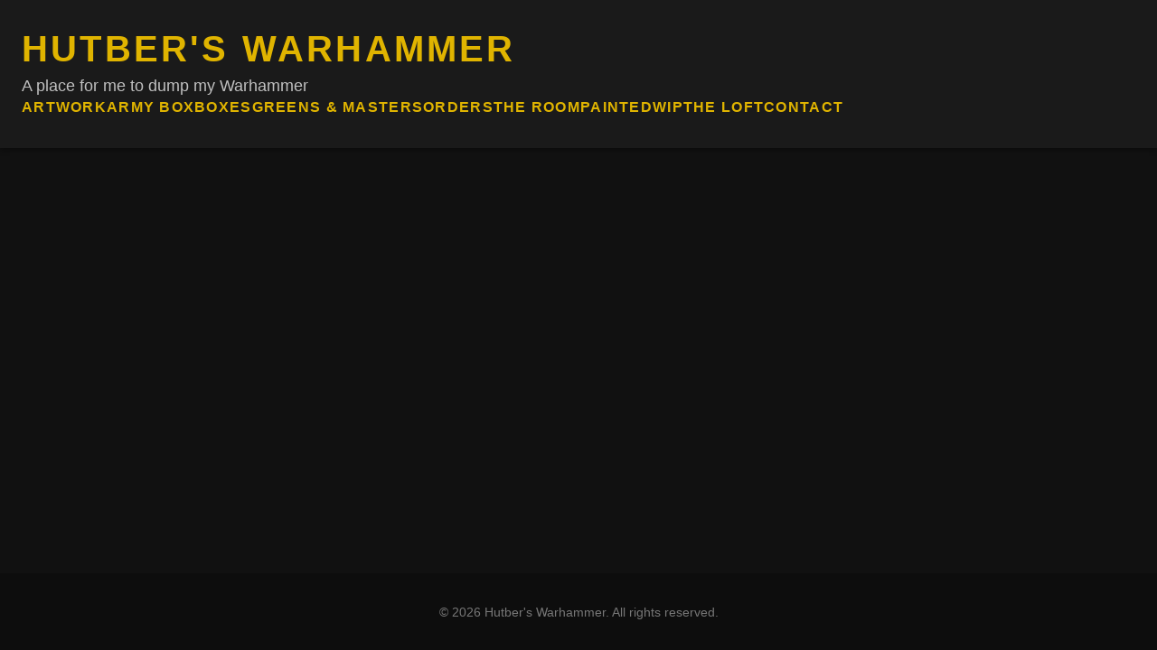

--- FILE ---
content_type: text/html; charset=UTF-8
request_url: https://warhammer.hutber.com/category/anime/saitama/
body_size: 8046
content:
<!DOCTYPE html>
<html lang="en-GB">
<head>
	<meta charset="UTF-8">
	<meta name="viewport" content="width=device-width, initial-scale=1">
	<title>Saitama &#8211; Hutber&#039;s Warhammer</title>
<meta name='robots' content='max-image-preview:large' />
	<style>img:is([sizes="auto" i], [sizes^="auto," i]) { contain-intrinsic-size: 3000px 1500px }</style>
	<link rel='dns-prefetch' href='//www.googletagmanager.com' />
<link rel='dns-prefetch' href='//stats.wp.com' />
<link rel="alternate" type="application/rss+xml" title="Hutber&#039;s Warhammer &raquo; Saitama Category Feed" href="https://warhammer.hutber.com/category/anime/saitama/feed/" />
<script>
window._wpemojiSettings = {"baseUrl":"https:\/\/s.w.org\/images\/core\/emoji\/16.0.1\/72x72\/","ext":".png","svgUrl":"https:\/\/s.w.org\/images\/core\/emoji\/16.0.1\/svg\/","svgExt":".svg","source":{"concatemoji":"https:\/\/warhammer.hutber.com\/wp-includes\/js\/wp-emoji-release.min.js?ver=6.8.3"}};
/*! This file is auto-generated */
!function(s,n){var o,i,e;function c(e){try{var t={supportTests:e,timestamp:(new Date).valueOf()};sessionStorage.setItem(o,JSON.stringify(t))}catch(e){}}function p(e,t,n){e.clearRect(0,0,e.canvas.width,e.canvas.height),e.fillText(t,0,0);var t=new Uint32Array(e.getImageData(0,0,e.canvas.width,e.canvas.height).data),a=(e.clearRect(0,0,e.canvas.width,e.canvas.height),e.fillText(n,0,0),new Uint32Array(e.getImageData(0,0,e.canvas.width,e.canvas.height).data));return t.every(function(e,t){return e===a[t]})}function u(e,t){e.clearRect(0,0,e.canvas.width,e.canvas.height),e.fillText(t,0,0);for(var n=e.getImageData(16,16,1,1),a=0;a<n.data.length;a++)if(0!==n.data[a])return!1;return!0}function f(e,t,n,a){switch(t){case"flag":return n(e,"\ud83c\udff3\ufe0f\u200d\u26a7\ufe0f","\ud83c\udff3\ufe0f\u200b\u26a7\ufe0f")?!1:!n(e,"\ud83c\udde8\ud83c\uddf6","\ud83c\udde8\u200b\ud83c\uddf6")&&!n(e,"\ud83c\udff4\udb40\udc67\udb40\udc62\udb40\udc65\udb40\udc6e\udb40\udc67\udb40\udc7f","\ud83c\udff4\u200b\udb40\udc67\u200b\udb40\udc62\u200b\udb40\udc65\u200b\udb40\udc6e\u200b\udb40\udc67\u200b\udb40\udc7f");case"emoji":return!a(e,"\ud83e\udedf")}return!1}function g(e,t,n,a){var r="undefined"!=typeof WorkerGlobalScope&&self instanceof WorkerGlobalScope?new OffscreenCanvas(300,150):s.createElement("canvas"),o=r.getContext("2d",{willReadFrequently:!0}),i=(o.textBaseline="top",o.font="600 32px Arial",{});return e.forEach(function(e){i[e]=t(o,e,n,a)}),i}function t(e){var t=s.createElement("script");t.src=e,t.defer=!0,s.head.appendChild(t)}"undefined"!=typeof Promise&&(o="wpEmojiSettingsSupports",i=["flag","emoji"],n.supports={everything:!0,everythingExceptFlag:!0},e=new Promise(function(e){s.addEventListener("DOMContentLoaded",e,{once:!0})}),new Promise(function(t){var n=function(){try{var e=JSON.parse(sessionStorage.getItem(o));if("object"==typeof e&&"number"==typeof e.timestamp&&(new Date).valueOf()<e.timestamp+604800&&"object"==typeof e.supportTests)return e.supportTests}catch(e){}return null}();if(!n){if("undefined"!=typeof Worker&&"undefined"!=typeof OffscreenCanvas&&"undefined"!=typeof URL&&URL.createObjectURL&&"undefined"!=typeof Blob)try{var e="postMessage("+g.toString()+"("+[JSON.stringify(i),f.toString(),p.toString(),u.toString()].join(",")+"));",a=new Blob([e],{type:"text/javascript"}),r=new Worker(URL.createObjectURL(a),{name:"wpTestEmojiSupports"});return void(r.onmessage=function(e){c(n=e.data),r.terminate(),t(n)})}catch(e){}c(n=g(i,f,p,u))}t(n)}).then(function(e){for(var t in e)n.supports[t]=e[t],n.supports.everything=n.supports.everything&&n.supports[t],"flag"!==t&&(n.supports.everythingExceptFlag=n.supports.everythingExceptFlag&&n.supports[t]);n.supports.everythingExceptFlag=n.supports.everythingExceptFlag&&!n.supports.flag,n.DOMReady=!1,n.readyCallback=function(){n.DOMReady=!0}}).then(function(){return e}).then(function(){var e;n.supports.everything||(n.readyCallback(),(e=n.source||{}).concatemoji?t(e.concatemoji):e.wpemoji&&e.twemoji&&(t(e.twemoji),t(e.wpemoji)))}))}((window,document),window._wpemojiSettings);
</script>
<style id='wp-emoji-styles-inline-css'>

	img.wp-smiley, img.emoji {
		display: inline !important;
		border: none !important;
		box-shadow: none !important;
		height: 1em !important;
		width: 1em !important;
		margin: 0 0.07em !important;
		vertical-align: -0.1em !important;
		background: none !important;
		padding: 0 !important;
	}
</style>
<link rel='stylesheet' id='wp-block-library-css' href='https://warhammer.hutber.com/wp-includes/css/dist/block-library/style.min.css?ver=6.8.3' media='all' />
<style id='classic-theme-styles-inline-css'>
/*! This file is auto-generated */
.wp-block-button__link{color:#fff;background-color:#32373c;border-radius:9999px;box-shadow:none;text-decoration:none;padding:calc(.667em + 2px) calc(1.333em + 2px);font-size:1.125em}.wp-block-file__button{background:#32373c;color:#fff;text-decoration:none}
</style>
<link rel='stylesheet' id='mediaelement-css' href='https://warhammer.hutber.com/wp-includes/js/mediaelement/mediaelementplayer-legacy.min.css?ver=4.2.17' media='all' />
<link rel='stylesheet' id='wp-mediaelement-css' href='https://warhammer.hutber.com/wp-includes/js/mediaelement/wp-mediaelement.min.css?ver=6.8.3' media='all' />
<style id='jetpack-sharing-buttons-style-inline-css'>
.jetpack-sharing-buttons__services-list{display:flex;flex-direction:row;flex-wrap:wrap;gap:0;list-style-type:none;margin:5px;padding:0}.jetpack-sharing-buttons__services-list.has-small-icon-size{font-size:12px}.jetpack-sharing-buttons__services-list.has-normal-icon-size{font-size:16px}.jetpack-sharing-buttons__services-list.has-large-icon-size{font-size:24px}.jetpack-sharing-buttons__services-list.has-huge-icon-size{font-size:36px}@media print{.jetpack-sharing-buttons__services-list{display:none!important}}.editor-styles-wrapper .wp-block-jetpack-sharing-buttons{gap:0;padding-inline-start:0}ul.jetpack-sharing-buttons__services-list.has-background{padding:1.25em 2.375em}
</style>
<style id='filebird-block-filebird-gallery-style-inline-css'>
ul.filebird-block-filebird-gallery{margin:auto!important;padding:0!important;width:100%}ul.filebird-block-filebird-gallery.layout-grid{display:grid;grid-gap:20px;align-items:stretch;grid-template-columns:repeat(var(--columns),1fr);justify-items:stretch}ul.filebird-block-filebird-gallery.layout-grid li img{border:1px solid #ccc;box-shadow:2px 2px 6px 0 rgba(0,0,0,.3);height:100%;max-width:100%;-o-object-fit:cover;object-fit:cover;width:100%}ul.filebird-block-filebird-gallery.layout-masonry{-moz-column-count:var(--columns);-moz-column-gap:var(--space);column-gap:var(--space);-moz-column-width:var(--min-width);columns:var(--min-width) var(--columns);display:block;overflow:auto}ul.filebird-block-filebird-gallery.layout-masonry li{margin-bottom:var(--space)}ul.filebird-block-filebird-gallery li{list-style:none}ul.filebird-block-filebird-gallery li figure{height:100%;margin:0;padding:0;position:relative;width:100%}ul.filebird-block-filebird-gallery li figure figcaption{background:linear-gradient(0deg,rgba(0,0,0,.7),rgba(0,0,0,.3) 70%,transparent);bottom:0;box-sizing:border-box;color:#fff;font-size:.8em;margin:0;max-height:100%;overflow:auto;padding:3em .77em .7em;position:absolute;text-align:center;width:100%;z-index:2}ul.filebird-block-filebird-gallery li figure figcaption a{color:inherit}

</style>
<style id='global-styles-inline-css'>
:root{--wp--preset--aspect-ratio--square: 1;--wp--preset--aspect-ratio--4-3: 4/3;--wp--preset--aspect-ratio--3-4: 3/4;--wp--preset--aspect-ratio--3-2: 3/2;--wp--preset--aspect-ratio--2-3: 2/3;--wp--preset--aspect-ratio--16-9: 16/9;--wp--preset--aspect-ratio--9-16: 9/16;--wp--preset--color--black: #000000;--wp--preset--color--cyan-bluish-gray: #abb8c3;--wp--preset--color--white: #ffffff;--wp--preset--color--pale-pink: #f78da7;--wp--preset--color--vivid-red: #cf2e2e;--wp--preset--color--luminous-vivid-orange: #ff6900;--wp--preset--color--luminous-vivid-amber: #fcb900;--wp--preset--color--light-green-cyan: #7bdcb5;--wp--preset--color--vivid-green-cyan: #00d084;--wp--preset--color--pale-cyan-blue: #8ed1fc;--wp--preset--color--vivid-cyan-blue: #0693e3;--wp--preset--color--vivid-purple: #9b51e0;--wp--preset--gradient--vivid-cyan-blue-to-vivid-purple: linear-gradient(135deg,rgba(6,147,227,1) 0%,rgb(155,81,224) 100%);--wp--preset--gradient--light-green-cyan-to-vivid-green-cyan: linear-gradient(135deg,rgb(122,220,180) 0%,rgb(0,208,130) 100%);--wp--preset--gradient--luminous-vivid-amber-to-luminous-vivid-orange: linear-gradient(135deg,rgba(252,185,0,1) 0%,rgba(255,105,0,1) 100%);--wp--preset--gradient--luminous-vivid-orange-to-vivid-red: linear-gradient(135deg,rgba(255,105,0,1) 0%,rgb(207,46,46) 100%);--wp--preset--gradient--very-light-gray-to-cyan-bluish-gray: linear-gradient(135deg,rgb(238,238,238) 0%,rgb(169,184,195) 100%);--wp--preset--gradient--cool-to-warm-spectrum: linear-gradient(135deg,rgb(74,234,220) 0%,rgb(151,120,209) 20%,rgb(207,42,186) 40%,rgb(238,44,130) 60%,rgb(251,105,98) 80%,rgb(254,248,76) 100%);--wp--preset--gradient--blush-light-purple: linear-gradient(135deg,rgb(255,206,236) 0%,rgb(152,150,240) 100%);--wp--preset--gradient--blush-bordeaux: linear-gradient(135deg,rgb(254,205,165) 0%,rgb(254,45,45) 50%,rgb(107,0,62) 100%);--wp--preset--gradient--luminous-dusk: linear-gradient(135deg,rgb(255,203,112) 0%,rgb(199,81,192) 50%,rgb(65,88,208) 100%);--wp--preset--gradient--pale-ocean: linear-gradient(135deg,rgb(255,245,203) 0%,rgb(182,227,212) 50%,rgb(51,167,181) 100%);--wp--preset--gradient--electric-grass: linear-gradient(135deg,rgb(202,248,128) 0%,rgb(113,206,126) 100%);--wp--preset--gradient--midnight: linear-gradient(135deg,rgb(2,3,129) 0%,rgb(40,116,252) 100%);--wp--preset--font-size--small: 13px;--wp--preset--font-size--medium: 20px;--wp--preset--font-size--large: 36px;--wp--preset--font-size--x-large: 42px;--wp--preset--spacing--20: 0.44rem;--wp--preset--spacing--30: 0.67rem;--wp--preset--spacing--40: 1rem;--wp--preset--spacing--50: 1.5rem;--wp--preset--spacing--60: 2.25rem;--wp--preset--spacing--70: 3.38rem;--wp--preset--spacing--80: 5.06rem;--wp--preset--shadow--natural: 6px 6px 9px rgba(0, 0, 0, 0.2);--wp--preset--shadow--deep: 12px 12px 50px rgba(0, 0, 0, 0.4);--wp--preset--shadow--sharp: 6px 6px 0px rgba(0, 0, 0, 0.2);--wp--preset--shadow--outlined: 6px 6px 0px -3px rgba(255, 255, 255, 1), 6px 6px rgba(0, 0, 0, 1);--wp--preset--shadow--crisp: 6px 6px 0px rgba(0, 0, 0, 1);}:where(.is-layout-flex){gap: 0.5em;}:where(.is-layout-grid){gap: 0.5em;}body .is-layout-flex{display: flex;}.is-layout-flex{flex-wrap: wrap;align-items: center;}.is-layout-flex > :is(*, div){margin: 0;}body .is-layout-grid{display: grid;}.is-layout-grid > :is(*, div){margin: 0;}:where(.wp-block-columns.is-layout-flex){gap: 2em;}:where(.wp-block-columns.is-layout-grid){gap: 2em;}:where(.wp-block-post-template.is-layout-flex){gap: 1.25em;}:where(.wp-block-post-template.is-layout-grid){gap: 1.25em;}.has-black-color{color: var(--wp--preset--color--black) !important;}.has-cyan-bluish-gray-color{color: var(--wp--preset--color--cyan-bluish-gray) !important;}.has-white-color{color: var(--wp--preset--color--white) !important;}.has-pale-pink-color{color: var(--wp--preset--color--pale-pink) !important;}.has-vivid-red-color{color: var(--wp--preset--color--vivid-red) !important;}.has-luminous-vivid-orange-color{color: var(--wp--preset--color--luminous-vivid-orange) !important;}.has-luminous-vivid-amber-color{color: var(--wp--preset--color--luminous-vivid-amber) !important;}.has-light-green-cyan-color{color: var(--wp--preset--color--light-green-cyan) !important;}.has-vivid-green-cyan-color{color: var(--wp--preset--color--vivid-green-cyan) !important;}.has-pale-cyan-blue-color{color: var(--wp--preset--color--pale-cyan-blue) !important;}.has-vivid-cyan-blue-color{color: var(--wp--preset--color--vivid-cyan-blue) !important;}.has-vivid-purple-color{color: var(--wp--preset--color--vivid-purple) !important;}.has-black-background-color{background-color: var(--wp--preset--color--black) !important;}.has-cyan-bluish-gray-background-color{background-color: var(--wp--preset--color--cyan-bluish-gray) !important;}.has-white-background-color{background-color: var(--wp--preset--color--white) !important;}.has-pale-pink-background-color{background-color: var(--wp--preset--color--pale-pink) !important;}.has-vivid-red-background-color{background-color: var(--wp--preset--color--vivid-red) !important;}.has-luminous-vivid-orange-background-color{background-color: var(--wp--preset--color--luminous-vivid-orange) !important;}.has-luminous-vivid-amber-background-color{background-color: var(--wp--preset--color--luminous-vivid-amber) !important;}.has-light-green-cyan-background-color{background-color: var(--wp--preset--color--light-green-cyan) !important;}.has-vivid-green-cyan-background-color{background-color: var(--wp--preset--color--vivid-green-cyan) !important;}.has-pale-cyan-blue-background-color{background-color: var(--wp--preset--color--pale-cyan-blue) !important;}.has-vivid-cyan-blue-background-color{background-color: var(--wp--preset--color--vivid-cyan-blue) !important;}.has-vivid-purple-background-color{background-color: var(--wp--preset--color--vivid-purple) !important;}.has-black-border-color{border-color: var(--wp--preset--color--black) !important;}.has-cyan-bluish-gray-border-color{border-color: var(--wp--preset--color--cyan-bluish-gray) !important;}.has-white-border-color{border-color: var(--wp--preset--color--white) !important;}.has-pale-pink-border-color{border-color: var(--wp--preset--color--pale-pink) !important;}.has-vivid-red-border-color{border-color: var(--wp--preset--color--vivid-red) !important;}.has-luminous-vivid-orange-border-color{border-color: var(--wp--preset--color--luminous-vivid-orange) !important;}.has-luminous-vivid-amber-border-color{border-color: var(--wp--preset--color--luminous-vivid-amber) !important;}.has-light-green-cyan-border-color{border-color: var(--wp--preset--color--light-green-cyan) !important;}.has-vivid-green-cyan-border-color{border-color: var(--wp--preset--color--vivid-green-cyan) !important;}.has-pale-cyan-blue-border-color{border-color: var(--wp--preset--color--pale-cyan-blue) !important;}.has-vivid-cyan-blue-border-color{border-color: var(--wp--preset--color--vivid-cyan-blue) !important;}.has-vivid-purple-border-color{border-color: var(--wp--preset--color--vivid-purple) !important;}.has-vivid-cyan-blue-to-vivid-purple-gradient-background{background: var(--wp--preset--gradient--vivid-cyan-blue-to-vivid-purple) !important;}.has-light-green-cyan-to-vivid-green-cyan-gradient-background{background: var(--wp--preset--gradient--light-green-cyan-to-vivid-green-cyan) !important;}.has-luminous-vivid-amber-to-luminous-vivid-orange-gradient-background{background: var(--wp--preset--gradient--luminous-vivid-amber-to-luminous-vivid-orange) !important;}.has-luminous-vivid-orange-to-vivid-red-gradient-background{background: var(--wp--preset--gradient--luminous-vivid-orange-to-vivid-red) !important;}.has-very-light-gray-to-cyan-bluish-gray-gradient-background{background: var(--wp--preset--gradient--very-light-gray-to-cyan-bluish-gray) !important;}.has-cool-to-warm-spectrum-gradient-background{background: var(--wp--preset--gradient--cool-to-warm-spectrum) !important;}.has-blush-light-purple-gradient-background{background: var(--wp--preset--gradient--blush-light-purple) !important;}.has-blush-bordeaux-gradient-background{background: var(--wp--preset--gradient--blush-bordeaux) !important;}.has-luminous-dusk-gradient-background{background: var(--wp--preset--gradient--luminous-dusk) !important;}.has-pale-ocean-gradient-background{background: var(--wp--preset--gradient--pale-ocean) !important;}.has-electric-grass-gradient-background{background: var(--wp--preset--gradient--electric-grass) !important;}.has-midnight-gradient-background{background: var(--wp--preset--gradient--midnight) !important;}.has-small-font-size{font-size: var(--wp--preset--font-size--small) !important;}.has-medium-font-size{font-size: var(--wp--preset--font-size--medium) !important;}.has-large-font-size{font-size: var(--wp--preset--font-size--large) !important;}.has-x-large-font-size{font-size: var(--wp--preset--font-size--x-large) !important;}
:where(.wp-block-post-template.is-layout-flex){gap: 1.25em;}:where(.wp-block-post-template.is-layout-grid){gap: 1.25em;}
:where(.wp-block-columns.is-layout-flex){gap: 2em;}:where(.wp-block-columns.is-layout-grid){gap: 2em;}
:root :where(.wp-block-pullquote){font-size: 1.5em;line-height: 1.6;}
</style>
<link rel='stylesheet' id='leaflet-css-css' href='https://warhammer.hutber.com/wp-content/plugins/meow-lightbox/app/style.min.css?ver=1760738992' media='all' />
<link rel='stylesheet' id='hutber-style-css' href='https://warhammer.hutber.com/wp-content/themes/hutber/style.css?ver=1762029273' media='all' />
<script src="https://warhammer.hutber.com/wp-includes/js/dist/hooks.min.js?ver=4d63a3d491d11ffd8ac6" id="wp-hooks-js"></script>
<script src="https://warhammer.hutber.com/wp-includes/js/dist/i18n.min.js?ver=5e580eb46a90c2b997e6" id="wp-i18n-js"></script>
<script id="wp-i18n-js-after">
wp.i18n.setLocaleData( { 'text direction\u0004ltr': [ 'ltr' ] } );
</script>
<script id="mwl-build-js-js-extra">
var mwl_settings = {"api_url":"https:\/\/warhammer.hutber.com\/wp-json\/meow-lightbox\/v1\/","rest_nonce":"568dbdda1d","plugin_url":"https:\/\/warhammer.hutber.com\/wp-content\/plugins\/meow-lightbox\/classes\/","settings":{"rtf_slider_fix":false,"engine":"default","backdrop_opacity":85,"theme":"dark","orientation":"auto","selector":".entry-content, .gallery, .mgl-gallery, #content","selector_ahead":false,"deep_linking":false,"deep_linking_slug":"mwl","social_sharing":false,"social_sharing_facebook":true,"social_sharing_twitter":true,"social_sharing_pinterest":true,"separate_galleries":false,"animation_toggle":"none","animation_speed":"normal","low_res_placeholder":false,"wordpress_big_image":false,"right_click_protection":false,"magnification":true,"anti_selector":"","preloading":false,"download_link":"1","caption_source":"caption","caption_ellipsis":true,"exif":{"title":true,"caption":true,"camera":true,"lens":true,"date":"1","date_timezone":false,"shutter_speed":true,"aperture":true,"focal_length":true,"iso":true,"keywords":false},"slideshow":{"enabled":false,"timer":"3000"},"map":{"enabled":""}}};
</script>
<script src="https://warhammer.hutber.com/wp-content/plugins/meow-lightbox/app/lightbox.js?ver=1760738992" id="mwl-build-js-js"></script>

<!-- Google tag (gtag.js) snippet added by Site Kit -->
<!-- Google Analytics snippet added by Site Kit -->
<script src="https://www.googletagmanager.com/gtag/js?id=GT-WVRZTTF" id="google_gtagjs-js" async></script>
<script id="google_gtagjs-js-after">
window.dataLayer = window.dataLayer || [];function gtag(){dataLayer.push(arguments);}
gtag("set","linker",{"domains":["warhammer.hutber.com"]});
gtag("js", new Date());
gtag("set", "developer_id.dZTNiMT", true);
gtag("config", "GT-WVRZTTF");
 window._googlesitekit = window._googlesitekit || {}; window._googlesitekit.throttledEvents = []; window._googlesitekit.gtagEvent = (name, data) => { var key = JSON.stringify( { name, data } ); if ( !! window._googlesitekit.throttledEvents[ key ] ) { return; } window._googlesitekit.throttledEvents[ key ] = true; setTimeout( () => { delete window._googlesitekit.throttledEvents[ key ]; }, 5 ); gtag( "event", name, { ...data, event_source: "site-kit" } ); };
</script>
<link rel="https://api.w.org/" href="https://warhammer.hutber.com/wp-json/" /><link rel="alternate" title="JSON" type="application/json" href="https://warhammer.hutber.com/wp-json/wp/v2/categories/145" /><link rel="EditURI" type="application/rsd+xml" title="RSD" href="https://warhammer.hutber.com/xmlrpc.php?rsd" />
<meta name="generator" content="WordPress 6.8.3" />
<meta name="generator" content="Site Kit by Google 1.170.0" />	<style>img#wpstats{display:none}</style>
		
<!-- Jetpack Open Graph Tags -->
<meta property="og:type" content="website" />
<meta property="og:title" content="Saitama &#8211; Hutber&#039;s Warhammer" />
<meta property="og:url" content="https://warhammer.hutber.com/category/anime/saitama/" />
<meta property="og:site_name" content="Hutber&#039;s Warhammer" />
<meta property="og:image" content="https://s0.wp.com/_si/?t=[base64].ligcQTmEivzaHTe6ajX2SNvb8W82M-_aynIz6la5ZZwMQ" />
<meta property="og:image:width" content="1200" />
<meta property="og:image:height" content="630" />
<meta property="og:image:alt" content="" />
<meta property="og:locale" content="en_GB" />

<!-- End Jetpack Open Graph Tags -->
<link rel="icon" href="https://warhammer.hutber.com/wp-content/uploads/2018/05/cropped-20180521_131247-150x150.jpg" sizes="32x32" />
<link rel="icon" href="https://warhammer.hutber.com/wp-content/uploads/2018/05/cropped-20180521_131247-450x450.jpg" sizes="192x192" />
<link rel="apple-touch-icon" href="https://warhammer.hutber.com/wp-content/uploads/2018/05/cropped-20180521_131247-450x450.jpg" />
<meta name="msapplication-TileImage" content="https://warhammer.hutber.com/wp-content/uploads/2018/05/cropped-20180521_131247-450x450.jpg" />
</head>
<body class="archive category category-saitama category-145 wp-theme-hutber"><script type="application/javascript" id="mwl-data-script">
var mwl_data = {"11365":{"success":true,"file":"https:\/\/warhammer.hutber.com\/wp-content\/uploads\/2019\/10\/DSC_1465.jpg","file_srcset":"https:\/\/warhammer.hutber.com\/wp-content\/uploads\/2019\/10\/DSC_1465.jpg 3264w, https:\/\/warhammer.hutber.com\/wp-content\/uploads\/2019\/10\/DSC_1465-678x1024.jpg 678w, https:\/\/warhammer.hutber.com\/wp-content\/uploads\/2019\/10\/DSC_1465-768x1160.jpg 768w","file_sizes":"(max-width: 3264px) 100vw, 3264px","dimension":{"width":3264,"height":4928},"download_link":"https:\/\/warhammer.hutber.com\/wp-content\/uploads\/2019\/10\/DSC_1465.jpg","data":{"id":11365,"title":"DSC_1465","caption":"","description":"","alt_text":"","gps":"N\/A","copyright":"N\/A","camera":"N\/A","date":"","lens":"N\/A","aperture":"N\/A","focal_length":"N\/A","iso":"N\/A","shutter_speed":"N\/A","keywords":"N\/A"}}};
</script>

<div class="site">
	<header class="site-header">
		<div class="site-header-inner">
			<div class="site-branding">
									<p class="site-title"><a href="https://warhammer.hutber.com/">Hutber&#039;s Warhammer</a></p>
													<p class="site-description">A place for me to dump my Warhammer</p>
							</div>
			<button class="nav-toggle" type="button" aria-expanded="false" aria-controls="primary-menu">
				<span class="nav-toggle-bar"></span>
				<span class="nav-toggle-bar"></span>
				<span class="nav-toggle-bar"></span>
				<span class="screen-reader-text">Toggle navigation</span>
			</button>
			<nav class="primary-navigation" id="primary-menu" aria-label="Primary menu">
				<ul id="menu-main" class="menu"><li id="menu-item-3070" class="menu-item menu-item-type-taxonomy menu-item-object-category menu-item-3070"><a href="https://warhammer.hutber.com/category/artwork/">Artwork</a></li>
<li id="menu-item-3069" class="menu-item menu-item-type-taxonomy menu-item-object-category menu-item-3069"><a href="https://warhammer.hutber.com/category/army-box/">Army Box</a></li>
<li id="menu-item-11547" class="menu-item menu-item-type-taxonomy menu-item-object-category menu-item-11547"><a href="https://warhammer.hutber.com/category/boxes/">Boxes</a></li>
<li id="menu-item-3071" class="menu-item menu-item-type-taxonomy menu-item-object-category menu-item-3071"><a href="https://warhammer.hutber.com/category/greens-masters/">Greens &#038; Masters</a></li>
<li id="menu-item-3072" class="menu-item menu-item-type-taxonomy menu-item-object-category menu-item-3072"><a href="https://warhammer.hutber.com/category/orders/">Orders</a></li>
<li id="menu-item-3074" class="menu-item menu-item-type-taxonomy menu-item-object-category menu-item-3074"><a href="https://warhammer.hutber.com/category/room/">The Room</a></li>
<li id="menu-item-3078" class="menu-item menu-item-type-taxonomy menu-item-object-category menu-item-3078"><a href="https://warhammer.hutber.com/category/painted/">Painted</a></li>
<li id="menu-item-3080" class="menu-item menu-item-type-taxonomy menu-item-object-category menu-item-3080"><a href="https://warhammer.hutber.com/category/wip/">WIP</a></li>
<li id="menu-item-3081" class="menu-item menu-item-type-taxonomy menu-item-object-category menu-item-3081"><a href="https://warhammer.hutber.com/category/loft/">The Loft</a></li>
<li id="menu-item-3226" class="menu-item menu-item-type-post_type menu-item-object-page menu-item-3226"><a href="https://warhammer.hutber.com/contact/">Contact</a></li>
</ul>			</nav>
		</div>
	</header>
	<main class="site-content">

					<div class="masonry-grid">
							<section class="masonry-item masonry-item--popular">
					<div class="post-content">
						<h2 class="post-title">Most Commented Posts</h2>
						<ul class="popular-list">
															<li>
									<a href="https://warhammer.hutber.com/pvc-saitama/">PVC Saitama</a>
									<span class="popular-count">0</span>
								</li>
													</ul>
					</div>
				</section>
											<section class="masonry-item masonry-item--popular">
					<div class="post-content">
						<h2 class="post-title">
							Most Viewed Posts (total: 463)						</h2>
						<ul class="popular-list">
															<li>
									<a href="https://warhammer.hutber.com/pvc-saitama/">PVC Saitama</a>
									<span class="popular-count">463</span>
								</li>
													</ul>
					</div>
				</section>
										<article id="post-11309" class="masonry-item post-11309 post type-post status-publish format-standard has-post-thumbnail hentry category-93 category-anime category-painted category-saitama" data-href="https://warhammer.hutber.com/pvc-saitama/">
									<a href="https://warhammer.hutber.com/pvc-saitama/" class="post-thumbnail">
						<img width="3264" height="4928" src="https://warhammer.hutber.com/wp-content/uploads/2019/10/DSC_1465.jpg" class="attachment-large size-large wp-image-11365 wp-post-image" alt="" decoding="async" fetchpriority="high" srcset="https://warhammer.hutber.com/wp-content/uploads/2019/10/DSC_1465.jpg 3264w, https://warhammer.hutber.com/wp-content/uploads/2019/10/DSC_1465-678x1024.jpg 678w, https://warhammer.hutber.com/wp-content/uploads/2019/10/DSC_1465-768x1160.jpg 768w" sizes="(max-width: 3264px) 100vw, 3264px" data-mwl-img-id="11365" />					</a>
								<div class="post-content">
					<h2 class="post-title"><a href="https://warhammer.hutber.com/pvc-saitama/">PVC Saitama</a></h2>
					<p class="post-meta">
						<time datetime="2019-10-16T22:20:41+01:00">16th October 2019</time>
						&middot;
						Hutber					</p>
				<div class="post-excerpt">
					<p>I am pretty sure I got the idea from Alfonso and his Patreon with using a toy to paint up and have some experience with clean volumes. So here I was, ordering Saitama at 8&#8243; tall and £25 from ebay. So of course, I had to clean him, which I hadn&#8217;t thought about, but couldn&#8217;t [&hellip;]</p>
				</div>
								<div class="post-footer">
					<span class="post-meta-comments">No comments</span>
					<span class="post-meta-views">
						463 views					</span>
											<span class="post-meta-categories"><a href="https://warhammer.hutber.com/category/2019/" rel="category tag">2019</a>, <a href="https://warhammer.hutber.com/category/anime/" rel="category tag">Anime</a>, <a href="https://warhammer.hutber.com/category/painted/" rel="category tag">Painted</a>, <a href="https://warhammer.hutber.com/category/anime/saitama/" rel="category tag">Saitama</a></span>
									</div>
			</div>
		</article>
			</div>

	<nav class="pagination">
			</nav>


	</main>
	<footer class="site-footer">
		<p>&copy; 2026 Hutber&#039;s Warhammer. All rights reserved.</p>
	</footer>
</div>
<script type="speculationrules">
{"prefetch":[{"source":"document","where":{"and":[{"href_matches":"\/*"},{"not":{"href_matches":["\/wp-*.php","\/wp-admin\/*","\/wp-content\/uploads\/*","\/wp-content\/*","\/wp-content\/plugins\/*","\/wp-content\/themes\/hutber\/*","\/*\\?(.+)"]}},{"not":{"selector_matches":"a[rel~=\"nofollow\"]"}},{"not":{"selector_matches":".no-prefetch, .no-prefetch a"}}]},"eagerness":"conservative"}]}
</script>
<script src="https://warhammer.hutber.com/wp-content/themes/hutber/assets/js/navigation.js?ver=1762028632" id="hutber-navigation-js"></script>
<script id="jetpack-stats-js-before">
_stq = window._stq || [];
_stq.push([ "view", JSON.parse("{\"v\":\"ext\",\"blog\":\"248727144\",\"post\":\"0\",\"tz\":\"0\",\"srv\":\"warhammer.hutber.com\",\"arch_cat\":\"anime\\\/saitama\",\"arch_results\":\"1\",\"j\":\"1:15.1.1\"}") ]);
_stq.push([ "clickTrackerInit", "248727144", "0" ]);
</script>
<script src="https://stats.wp.com/e-202603.js" id="jetpack-stats-js" defer data-wp-strategy="defer"></script>
</body>
</html>

--- FILE ---
content_type: text/css
request_url: https://warhammer.hutber.com/wp-content/themes/hutber/style.css?ver=1762029273
body_size: 3065
content:
/*
Theme Name: Hutber
Theme URI: https://warhammer.hutber.com/
Author: Hutber
Description: Custom masonry theme for warhammer.hutber.com
Version: 0.1.0
License: GNU General Public License v2 or later
License URI: https://www.gnu.org/licenses/gpl-2.0.html
Text Domain: hutber
*/

html, body {
	margin: 0;
	padding: 0;
	font-family: "Helvetica Neue", Arial, sans-serif;
	background: #111;
	color: #f0f0f0;
}

a {
	color: #e0b400;
	text-decoration: none;
}

a:hover {
	color: #f5d75b;
}

.site {
	min-height: 100vh;
	display: flex;
	flex-direction: column;
}

.site-header {
	padding: 2rem 1.5rem;
	text-align: center;
	background: #1a1a1a;
	box-shadow: 0 2px 6px rgba(0, 0, 0, 0.4);
}

.site-header-inner {
	max-width: 1280px;
	margin: 0 auto;
	display: flex;
	flex-wrap: wrap;
	align-items: center;
	justify-content: space-between;
	gap: 1rem;
	text-align: left;
}

.site-title {
	margin: 0;
	font-size: 2.5rem;
	font-weight: 700;
	letter-spacing: 0.08em;
	text-transform: uppercase;
}

.site-description {
	margin: 0.5rem 0 0;
	font-size: 1.1rem;
	color: #c0c0c0;
}

.nav-toggle {
	background: transparent;
	border: 1px solid rgba(255, 255, 255, 0.2);
	border-radius: 8px;
	color: #f0f0f0;
	padding: 0.5rem;
	display: inline-flex;
	flex-direction: column;
	gap: 0.35rem;
	cursor: pointer;
	transition: border-color 0.2s ease;
}

.nav-toggle:hover,
.nav-toggle:focus-visible {
	border-color: #e0b400;
	outline: none;
}

.nav-toggle-bar {
	width: 1.75rem;
	height: 0.15rem;
	background: currentColor;
	border-radius: 999px;
	display: block;
}

.primary-navigation {
	width: 100%;
}

.js .primary-navigation.is-open {
	display: block;
}

.menu {
	list-style: none;
	margin: 0;
	padding: 0;
	display: flex;
	flex-direction: column;
	gap: 0.75rem;
}

.menu > li > a {
	display: inline-block;
	padding: 0.5rem 0;
	font-weight: 600;
	text-transform: uppercase;
	letter-spacing: 0.08em;
}

@media (min-width: 900px) {
	.site-header {
		text-align: left;
	}

	.nav-toggle {
		display: none;
	}

	.primary-navigation {
		width: auto;
		display: flex !important;
	}

	.menu {
		flex-direction: row;
		gap: 1.5rem;
	}

	.menu > li > a {
		padding: 0.25rem 0;
		position: relative;
	}

	.menu > li > a::after {
		content: "";
		position: absolute;
		left: 0;
		right: 0;
		bottom: -0.35rem;
		height: 2px;
		background: currentColor;
		transform: scaleX(0);
		transform-origin: center;
		transition: transform 0.2s ease;
	}

	.menu > li > a:hover::after,
	.menu > li > a:focus-visible::after,
	.current-menu-item > a::after {
		transform: scaleX(1);
	}
}

@media (max-width: 899px) {
	.js .primary-navigation {
		display: none;
	}

	.js .primary-navigation.is-open {
		display: block;
	}

	.menu {
		border-top: 1px solid rgba(255, 255, 255, 0.1);
		padding-top: 1rem;
	}
}

.screen-reader-text {
	position: absolute;
	width: 1px;
	height: 1px;
	padding: 0;
	margin: -1px;
	overflow: hidden;
	clip: rect(0, 0, 0, 0);
	border: 0;
}

.site-content {
	flex: 1;
	padding: 2rem clamp(1rem, 4vw, 4rem);
}

.masonry-grid {
	display: none;
	gap: 1.5rem;
	align-items: flex-start;
}

.masonry-grid .masonry-column {
	display: flex;
	flex-direction: column;
	gap: 1.5rem;
	flex: 1;
	min-width: 0;
}

.masonry-grid--cols-1 {
	display: flex;
	flex-direction: column;
}

@media (min-width: 600px) {
	.masonry-grid--cols-1 {
		display: none;
	}

	.masonry-grid--cols-2 {
		display: flex;
	}
}

@media (min-width: 960px) {
	.masonry-grid--cols-2 {
		display: none;
	}

	.masonry-grid--cols-3 {
		display: flex;
	}
}

@media (min-width: 1400px) {
	.masonry-grid--cols-3 {
		display: none;
	}

	.masonry-grid--cols-4 {
		display: flex;
	}
}

.masonry-item {
	margin: 0;
	background: #1a1a1a;
	border-radius: 12px;
	overflow: hidden;
	box-shadow: 0 6px 16px rgba(0, 0, 0, 0.35);
	display: flex;
	flex-direction: column;
	position: relative;
	transition: transform 0.2s ease, box-shadow 0.2s ease;
}

.masonry-item[data-href] {
	cursor: pointer;
}

.masonry-item[data-href]:hover,
.masonry-item[data-href]:focus-within {
	transform: translateY(-4px);
	box-shadow: 0 10px 24px rgba(0, 0, 0, 0.45);
}

.post-thumbnail {
	display: block;
}

.post-thumbnail img {
	display: block;
	width: 100%;
	height: auto;
}

.post-content {
	padding: 1.25rem;
	display: flex;
	flex-direction: column;
	height: 100%;
}

.post-title {
	margin: 0 0 0.75rem;
	font-size: 1.5rem;
}

.post-meta {
	margin-bottom: 0.75rem;
	font-size: 0.875rem;
	color: #9a9a9a;
}

.post-excerpt {
	font-size: 1rem;
	line-height: 1.6;
	color: #d0d0d0;
	flex-grow: 1;
}
.post-footer {
	margin-top: auto;
	padding-top: 1rem;
	font-size: 0.85rem;
	display: flex;
	align-items: center;
	color: #b0b0b0;
	gap: 0.75rem;
	flex-wrap: wrap;
}

.post-meta-comments,
.post-meta-views {
	display: inline-flex;
	align-items: center;
	gap: 0.25rem;
}

.post-meta-views {
	color: #d8c46a;
}

.post-meta-categories {
	margin-left: auto;
	text-align: right;
}

.masonry-item--popular .post-content {
	padding: 1.5rem;
}

.popular-list {
	list-style: none;
	margin: 1rem 0 0;
	padding: 0;
	display: flex;
	flex-direction: column;
	gap: 0.75rem;
}

.popular-list li {
	display: flex;
	align-items: center;
	gap: 0.75rem;
	font-size: 1rem;
}

.popular-list a {
	font-weight: 600;
	flex: 1;
}

.popular-count {
	font-size: 0.85rem;
	padding: 0.25rem 0.75rem;
	border-radius: 999px;
	background: rgba(224, 180, 0, 0.15);
	color: #f5d75b;
}

.single-post {
	width: 100%;
	padding: clamp(2rem, 5vw, 5rem) 0;
}

.single-post-header {
	margin: 0 0 2.5rem;
	padding: 0 clamp(1.5rem, 5vw, 4rem);
}

.single-post-meta {
	display: flex;
	flex-wrap: wrap;
	gap: 0.5rem;
	align-items: center;
	font-size: 0.95rem;
	color: #9a9a9a;
}

.meta-separator {
	opacity: 0.4;
}

.single-post-title {
	margin: 0.75rem 0 0;
	font-size: clamp(2rem, 4vw, 3rem);
	line-height: 1.15;
}


.single-post-highlights {
	margin-top: 1rem;
	display: flex;
	flex-wrap: wrap;
	gap: 0.75rem;
	align-items: center;
	font-size: 0.95rem;
	color: #c9c9c9;
}

.single-post-highlights .meta-separator {
	margin: 0 0.35rem;
}

.highlight-item {
	display: inline-flex;
	align-items: center;
	gap: 0.35rem;
}

.single-post-content {
	font-size: 1.05rem;
	line-height: 1.8;
	color: #e6e6e6;
	padding: 0 clamp(1.5rem, 5vw, 4rem);
}

.single-post-content > * + * {
	margin-top: 1.25rem;
}

.single-post-content a {
	color: #f5d75b;
	text-decoration: underline;
}

.single-post-content blockquote {
	margin: 1.5rem 0;
	padding: 1rem 1.5rem;
	border-left: 4px solid #e0b400;
	background: rgba(255, 255, 255, 0.05);
}

.single-post-content img,
.single-post-content figure {
	max-width: min(100%, 1144px);
	margin-left: auto;
	margin-right: auto;
	display: block;
}

.single-post-content figure img {
	width: 100%;
	height: auto;
}

.single-post-content figure figcaption {
	margin-top: 0.5rem;
	font-size: 0.85rem;
	color: #b0b0b0;
	text-align: center;
}

.single-post-footer {
	margin: 3rem 0 0;
	padding: 0 clamp(1.5rem, 5vw, 4rem);
	display: flex;
	flex-direction: column;
	gap: 2rem;
}

.post-navigation {
	display: block;
}

.post-navigation .nav-links {
	display: flex;
	flex-direction: column;
	gap: 1.5rem;
	flex-wrap: wrap;
}

.post-navigation .nav-links > * {
	display: flex;
}

.post-navigation .nav-links a {
	display: flex;
	flex-direction: column;
	padding: 1rem 1.25rem;
	border-radius: 12px;
	background: rgba(255, 255, 255, 0.05);
	color: #f0f0f0;
	transition: background 0.2s ease;
	gap: 0.35rem;
	width: 100%;
}

.post-navigation .nav-links a:hover,
.post-navigation .nav-links a:focus-visible {
	background: rgba(255, 255, 255, 0.1);
}

.nav-label {
	display: block;
	font-size: 0.85rem;
	text-transform: uppercase;
	letter-spacing: 0.08em;
	color: #c9c9c9;
	margin-bottom: 0.35rem;
}

.nav-title {
	display: block;
	font-size: 1.1rem;
	font-weight: 600;
}

.single-post-comments {
	background: rgba(255, 255, 255, 0.03);
	padding: 1.5rem;
	border-radius: 12px;
}

.comments-area {
	display: grid;
	gap: 2rem;
}

.comments-header {
	display: flex;
	flex-direction: column;
	gap: 0.75rem;
}

.comments-title {
	margin: 0;
	font-size: 1.7rem;
}

.comments-pagination {
	display: flex;
	align-items: center;
	justify-content: space-between;
	flex-wrap: wrap;
	gap: 1rem;
	font-size: 0.9rem;
	color: #c9c9c9;
	margin-top: 0.5rem;
}

.comments-pagination a {
	display: inline-flex;
	align-items: center;
	color: #f5d75b;
	padding: 0.4rem 0.9rem;
	border-radius: 999px;
	background: rgba(224, 180, 0, 0.12);
	white-space: nowrap;
}

.comments-pagination a:first-child:last-child {
	margin-left: auto;
}

.comment-list {
	list-style: none;
	margin: 0;
	padding: 0;
	display: grid;
	gap: 1.5rem;
}

.comment {
	background: rgba(255, 255, 255, 0.035);
	border: 1px solid rgba(255, 255, 255, 0.05);
	border-radius: 14px;
	padding: 1.5rem;
}

.comment-body {
	display: grid;
	gap: 1rem;
}

.comment-meta {
	display: flex;
	gap: 1rem;
	align-items: center;
}

.comment-avatar {
	border-radius: 50%;
	width: 64px;
	height: 64px;
}

.comment-meta-text {
	display: flex;
	flex-direction: column;
	gap: 0.35rem;
}

.comment-author {
	font-weight: 600;
	font-size: 1rem;
}

.comment-time {
	font-size: 0.85rem;
	color: #9a9a9a;
}

.comment-status {
	font-size: 0.75rem;
	text-transform: uppercase;
	letter-spacing: 0.08em;
	color: #f5d75b;
}

.comment-edit a {
	font-size: 0.8rem;
	color: #f5d75b;
}


.comment-content {
	font-size: 1.08rem;
	line-height: 1.7;
}

.comment-content p:last-child {
	margin-bottom: 0;
}

.comment-footer {
	display: flex;
	justify-content: flex-end;
}

.comment-reply-link {
	display: inline-flex;
	align-items: center;
	gap: 0.35rem;
	padding: 0.35rem 0.75rem;
	border-radius: 999px;
	background: rgba(224, 180, 0, 0.1);
	color: #f5d75b;
	font-size: 0.85rem;
}

.no-comments {
	font-size: 0.95rem;
	color: #c0c0c0;
}

.comment-respond {
	background: rgba(255, 255, 255, 0.035);
	border: 1px solid rgba(255, 255, 255, 0.05);
	border-radius: 14px;
	padding: 1.75rem;
	display: grid;
	gap: 1.25rem;
}

.comment-respond h3 {
	margin: 0;
	font-size: 1.5rem;
}

.comment-form label {
	display: block;
	font-size: 0.85rem;
	text-transform: uppercase;
	letter-spacing: 0.08em;
	margin-bottom: 0.35rem;
}

.comment-form input[type="text"],
.comment-form input[type="email"],
.comment-form input[type="url"],
.comment-form textarea {
	width: 100%;
	padding: 0.75rem 1rem;
	border-radius: 10px;
	border: 1px solid rgba(255, 255, 255, 0.08);
	background: rgba(0, 0, 0, 0.25);
	color: #f0f0f0;
}

.comment-form input:focus,
.comment-form textarea:focus {
	outline: none;
	border-color: #e0b400;
}

.form-submit {
	display: flex;
	justify-content: flex-end;
}

.button.button-primary {
	background: linear-gradient(135deg, #e0b400, #f5d75b);
	color: #111;
	border: none;
	padding: 0.65rem 1.5rem;
	border-radius: 999px;
	font-weight: 600;
	text-transform: uppercase;
	letter-spacing: 0.08em;
}

.button.button-primary:hover,
.button.button-primary:focus {
	filter: brightness(0.95);
}

.children {
	list-style: none;
	padding-left: 1.5rem;
	display: grid;
	gap: 1rem;
}

.front-controls {
	padding: 0 clamp(1.5rem, 5vw, 4rem);
	margin: 0 auto 1.5rem;
	max-width: 1100px;
}

.front-controls__form {
	display: flex;
	flex-wrap: wrap;
	justify-content: flex-end;
	gap: 0.75rem;
}

.front-controls__select {
	appearance: none;
	background: rgba(255, 255, 255, 0.06);
	border: 1px solid rgba(255, 255, 255, 0.12);
	border-radius: 999px;
	padding: 0.45rem 1.4rem 0.45rem 0.9rem;
	color: #f0f0f0;
	font-size: 0.85rem;
	text-transform: uppercase;
	letter-spacing: 0.08em;
}

.front-controls__select:focus {
	outline: none;
	border-color: #e0b400;
}

.front-controls__submit {
	background: transparent;
	border: 1px solid rgba(224, 180, 0, 0.5);
	border-radius: 999px;
	color: #f5d75b;
	padding: 0.45rem 1.2rem;
	font-size: 0.85rem;
	text-transform: uppercase;
	letter-spacing: 0.1em;
	cursor: pointer;
	transition: border-color 0.2s ease, color 0.2s ease;
}

.front-controls__submit:hover,
.front-controls__submit:focus-visible {
	border-color: #f5d75b;
	color: #fff2b8;
}

@media (min-width: 700px) {
	.comment {
		padding: 2rem;
	}

	.children {
		padding-left: 2.5rem;
	}
}

.single-post-tags h2 {
	margin: 0 0 0.75rem;
	font-size: 1.4rem;
}

.single-post-tags ul {
	list-style: none;
	margin: 0;
	padding: 0;
	display: flex;
	flex-wrap: wrap;
	gap: 0.75rem;
}

.single-post-tags li a {
	display: inline-block;
	padding: 0.35rem 0.75rem;
	border-radius: 999px;
	background: rgba(255, 255, 255, 0.08);
	color: #f5d75b;
	font-size: 0.9rem;
	text-transform: uppercase;
	letter-spacing: 0.08em;
}

.single-post-comments .comment-reply-title,
.single-post-comments .comments-title {
	font-size: 1.4rem;
	margin-top: 0;
}

.page-links {
	margin-top: 2rem;
	display: flex;
	gap: 0.75rem;
	align-items: center;
	flex-wrap: wrap;
}

.page-links > * {
	padding: 0.4rem 0.75rem;
	border-radius: 8px;
	background: rgba(255, 255, 255, 0.08);
}

@media (min-width: 700px) {
	.post-navigation .nav-links {
		flex-direction: row;
		justify-content: space-between;
		align-items: stretch;
	}

	.post-navigation .nav-links > * {
		flex: 1 1 calc(50% - 0.75rem);
	}

	.post-navigation .nav-links .nav-next {
		justify-content: flex-end;
	}

	.post-navigation .nav-links .nav-next a {
		text-align: right;
	}

	.insight-grid {
		grid-template-columns: repeat(2, minmax(0, 1fr));
	}
}

.site-footer {
	padding: 1.25rem;
	text-align: center;
	background: #0d0d0d;
	font-size: 0.9rem;
	color: #777;
}

.pagination {
	margin: 2rem 0 0;
	display: flex;
	justify-content: center;
	gap: 1rem;
}

.pagination a,
.pagination span {
	padding: 0.75rem 1.25rem;
	border-radius: 999px;
	background: #1f1f1f;
	color: #f0f0f0;
	display: inline-flex;
	align-items: center;
	justify-content: center;
}

.pagination .current {
	background: #e0b400;
	color: #111;
}


--- FILE ---
content_type: text/javascript
request_url: https://warhammer.hutber.com/wp-content/themes/hutber/assets/js/navigation.js?ver=1762028632
body_size: 493
content:
(function () {
	document.documentElement.classList.add('js');

	const toggle = document.querySelector('.nav-toggle');
	const navigation = document.querySelector('.primary-navigation');

	if (toggle && navigation) {
		toggle.addEventListener('click', function () {
			const isExpanded = toggle.getAttribute('aria-expanded') === 'true';
			toggle.setAttribute('aria-expanded', String(!isExpanded));
			navigation.classList.toggle('is-open', !isExpanded);
		});

		navigation.addEventListener('click', function (event) {
			if (event.target.closest('a')) {
				toggle.setAttribute('aria-expanded', 'false');
				navigation.classList.remove('is-open');
			}
		});
	}

	const clickableCards = document.querySelectorAll('.masonry-item[data-href]');
	if (clickableCards.length) {
		clickableCards.forEach(function (item) {
			item.addEventListener('click', function (event) {
				if (event.defaultPrevented) {
					return;
				}

				if (event.target.closest('a, button')) {
					return;
				}

				const url = item.getAttribute('data-href');
				if (url) {
					window.location.href = url;
				}
			});
		});
	}

	// No additional layout handling required; PHP controls ordering.
})();
